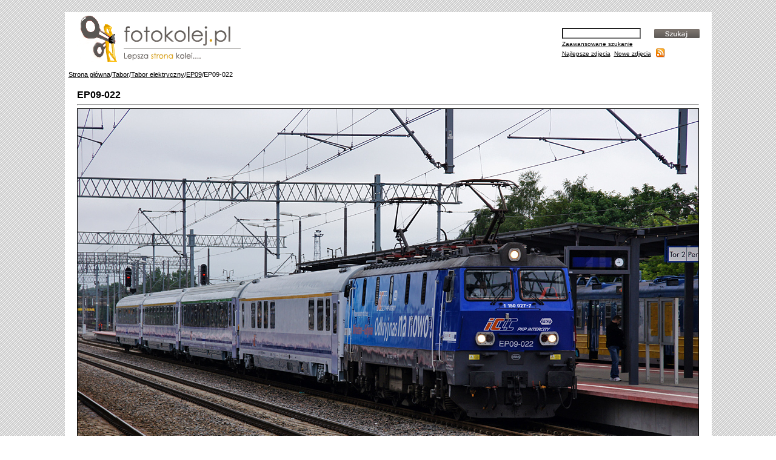

--- FILE ---
content_type: text/html
request_url: http://fotokolej.pl/img16668.search.htm
body_size: 3276
content:
<!DOCTYPE HTML PUBLIC "-//W3C//DTD HTML 4.01 Transitional//EN">
<html dir="ltr">
<head>
<title>EP09-022 - fotokolej.pl - Lepsza Strona Kolei</title>
<meta http-equiv="content-type" content="text/html; charset=ISO-8859-2" />
<META NAME="Author" CONTENT="Hamman" />
<META NAME="Keywords" CONTENT="Trako 2013,zdjęcia kolei, kolej, pkp, fotografia, skm,pomorskie, gkfk. pomorze, gdańsk" />
<META NAME="Description" CONTENT="EP09-022 w peronach Gdyni Głównej, podczas prezentacji nowych wagonów na trasę Gdynia Główna - Wrocław Główny. <br />
W składzie wagon konferencyjny (niedostępny dla oglądających), dwa wagony 1 klasy i jeden wagon 2 klasy." />
<link rel="shortcut icon" href="/favicon.ico" type="image/x-icon" />
<link rel="stylesheet" href="./templates/poland2/style.css" />

<meta property="og:title" content="EP09-022" />
<meta property="og:description" content="EP09-022 w peronach Gdyni Głównej, podczas prezentacji nowych wagonów na trasę Gdynia Główna - Wrocław Główny. <br />
W składzie wagon konferencyjny (niedostępny dla oglądających), dwa wagony 1 klasy i jeden wagon 2 klasy." />
<meta property="og:url" content="http://fotokolej.pl/img-ep09-022-16668.htm" />
<meta property="og:site_name" content="fotokolej.pl - Lepsza Strona Kolei"/>

</head>
<body bgcolor="#ffffff" text="#000000" link="#000000" vlink="#000000" alink="#000000" onload="preloadImages();">
<br />

<table width="844" border="0" cellspacing="0" cellpadding="0" align="center">
  <tr> 
    <td> 
      <table width="100%" border="0" cellspacing="0" cellpadding="0" class="tablehead"> 
 
        <tr> 
 <td width="6"><img src="./templates/poland2/images/spacer.gif" width="10" height="10" alt="" /></td>
          <td width="300"><a href="http://fotokolej.pl" title="Strona Główna"><img src="./templates/poland2/images/logo.gif" alt="" /></a></td>
          <td width="225" align="right"><br /><br />
            <form method="post" action="./search.htm">
              <table border="0" cellspacing="0" cellpadding="1">
                <tr> 
                  <td> 
                    <input type="text" name="search_keywords" size="15" class="searchinput" />
                  </td>
                  <td> 
                    <input type="image" src="./templates/poland2/images/search.jpg" onClick="this.form.submit()">

                  </td>
                </tr>
                <tr valign="top"> 
                  <td colspan="2"><a href="./search.htm" class="smalltext">Zaawansowane szukanie</a></td>
                </tr>
<tr>
 <td align="right" class="smalltext">
						<a href="./top.php">Najlepsze zdjęcia</a>&nbsp;
						<a href="./search.htm?search_new_images=1">Nowe zdjęcia</a>
					  </td><td class="smalltext"> &nbsp; 
  <a href="http://fotokolej.pl/rss.php?action=comments&amp;image_id=16668"><img src="./templates/poland2/images/rss.gif" border="0" width="15" height="15" alt="RSS Feed: EP09-022 (Komentarzy)" /></a>

</td>
</tr>
              </table>
            </form>
 <td width="10"><img src="./templates/poland2/images/spacer.gif" width="10" height="10" alt="" /></td>
</tr>                                 
      </table>
    </td>
  </tr>
  <tr> 
    <td class="bordercolor"> 
      <table width="750" border="0" cellspacing="1" cellpadding="0">
        <tr> 
          <td class="tablebgcolor"> 
            <table width="750" border="0" cellspacing="1" cellpadding="0">
              <tr> 
                <td class="navbar" height="23"> 
                  <table width="750" border="0" cellspacing="0" cellpadding="0">
                    <tr> 
<tr>

                 <td><img src="./templates/poland2/images/spacer.gif" width="4" height="4" alt="" /><span class="clickstream"><a href="./" class="clickstream">Strona główna</a>/<a href="./cat-tabor-160.htm" class="clickstream">Tabor</a>/<a href="./cat-tabor-elektryczny-1.htm" class="clickstream">Tabor elektryczny</a>/<a href="./cat-ep09-18.htm" class="clickstream">EP09</a>/EP09-022</span></td>
                     
                    </tr>
</td>
                  </table>
                </td>
              </tr>
            </table>
            <table width="750" border="0" cellspacing="0" cellpadding="0">
              <tr>
               
           
		
                <td width="1" class="bordercolor" valign="top"><img src="./templates/poland2/images/spacer.gif" width="1" height="1" alt="" /></td>
                <td width="18" valign="top"><img src="./templates/poland2/images/spacer.gif" width="18" height="18" alt="" /></td>
                <td width="750" valign="top"><br />
                  <b class="title">EP09-022</b>				  <hr size="1" />
                                    <div align="center">
				    <!-- Template file for JPG Files -->
<img src="./data/media/18/EP09-022_02.jpg" border="1" alt="EP09-022" width="1024" height="680" /><br />
</center><font color="#919191" size="1">&#169; Copyright autorzy zdjęć fotokolej.pl . Kopiowanie i rozpowszechnianie bez zgody autora zabronione.</font></center>
				    				    <br /><img src="./templates/poland2/images/lightbox_off.gif" border="0" alt="" />&nbsp;&nbsp;<img src="./templates/poland2/images/download_off.gif" border="0" alt="" />&nbsp;&nbsp;<img src="./templates/poland2/images/download_zip_off.gif" border="0" alt="" />		  
</div>
				  <br>


<table width="100%" border="0" cellspacing="0" cellpadding="0">
<tr><td class="head1">
<table width="100%" border="0" cellspacing="1" cellpadding="3">
     <tr> 
          <td valign="top" class="head1">Opis</td>
        </tr>
                          <tr> 
                            <td valign="top" class="row1"><b>Komentarz:</b></td>
                            <td valign="top" class="row1">EP09-022 w peronach Gdyni Głównej, podczas prezentacji nowych wagonów na trasę Gdynia Główna - Wrocław Główny. <br />
W składzie wagon konferencyjny (niedostępny dla oglądających), dwa wagony 1 klasy i jeden wagon 2 klasy.</td>
                          </tr>
    <tr> 
                            <td valign="top" class="row1"><b>Data wykonania zdjęcia:</b></td>
                            <td valign="top" class="row1"> 27-05-2014</td>
                          </tr>
                          <tr> 
                            <td valign="top" class="row2"><b>Słowa kluczowe:</b></td>
                            <td valign="top" class="row2"><a href="./search.htm?search_keywords=EP09">EP09</a>, <a href="./search.htm?search_keywords=EP09-022">EP09-022</a>, <a href="./search.htm?search_keywords=Gdynia_G%B3%F3wna">Gdynia_Główna</a>, <a href="./search.htm?search_keywords=Intercity">Intercity</a>, <a href="./search.htm?search_keywords=wiosna">wiosna</a>, <a href="./search.htm?search_keywords=pomorskie">pomorskie</a>, <a href="./search.htm?search_keywords=epoka">epoka</a>, <a href="./search.htm?search_keywords=dziewi%B1tka">dziewiątka</a></td>
                            

                          </tr>
                          <tr> 
                            <td valign="top" class="row1"><b>Data:</b></td>
                            <td valign="top" class="row1">28.05.2014 18:21</td>
                          </tr>
                          <tr> 
                            <td valign="top" class="row2"><b>Wyświetleń:</b></td>
                            <td valign="top" class="row2">5657</td>
                          </tr>
                          <tr> 
                            <td valign="top" class="row1"><b>Pobrań:</b></td>
                            <td valign="top" class="row1">0</td>
                          </tr>
                          <tr> 
                            <td valign="top" class="row2"><b>Ocena:</b></td>
                            <td valign="top" class="row2">7.28 (7 głosów)</td>
                          </tr>
                          <tr> 
                            <td valign="top" class="row2"><b>Wielkość pliku:</b></td>
                            <td valign="top" class="row2">579.7&nbsp;KB</td>
                          </tr>
						  <tr> 
                            <td valign="top" class="row2"><b>Dodał:</b></td>
                            <td valign="top" class="row2"><a href="./member.php?action=showprofile&amp;user_id=407">Hamman</a></td>

                                         </tr>
</td></tr></table>
      </table>


<br />

<table width="100%" border="0" cellspacing="0" cellpadding="0">
<tr><td class="head1">
<table width="100%" border="0" cellspacing="1" cellpadding="3">
     <tr> 
          <td valign="top" class="head1">Exif</td>
        </tr>
 <tr> 
                      <td class="bordercolor">
                        <table width="100%" border="0" cellpadding="3" cellspacing="0">
                         <tr> <tr> 
  <td valign="top" class="row1"><b>Make:</b></td>
  <td valign="top" class="row1">SONY</td>
</tr><tr> 
  <td valign="top" class="row2"><b>Model:</b></td>
  <td valign="top" class="row2">SLT-A55V</td>
</tr><tr> 
  <td valign="top" class="row1"><b>Czas migawki:</b></td>
  <td valign="top" class="row1">1/200</td>
</tr><tr> 
  <td valign="top" class="row2"><b>Przysłona:</b></td>
  <td valign="top" class="row2">F/9</td>
</tr><tr> 
  <td valign="top" class="row1"><b>Czulosc ISO:</b></td>
  <td valign="top" class="row1">200</td>
</tr><tr> 
  <td valign="top" class="row2"><b>Data:</b></td>
  <td valign="top" class="row2">27.05.2014 08:58:54</td>
</tr><tr> 
  <td valign="top" class="row1"><b>Ogniskowa:</b></td>
  <td valign="top" class="row1">90mm</td>
</tr></tr>
                        </table>
                      </td>
                                         </tr>
</td></tr></table>
                   </table>

<br />


<br />
<table width="100%" border="0" cellspacing="0" cellpadding="0">
<tr><td class="head1">
<table width="100%" border="0" cellspacing="1" cellpadding="3">
        <tr> 
          <td valign="top" class="head1">Jak głosowano?</td>
        </tr>
        <tr>
<td align="center" class="row2">

<div align="center"> 
 <div align=\"center\">
<table width=\"100%\" align=\"center\" cellspacing=\"0\" cellpadding=\"0\">
<tr>
<td align=\"center\"><p><div align=\"center\"><td><b> Ocenę dodał: </b></td>
<td><b> Ocena wystawiona: </b></td>
<td><b> Data wystawienia: </b></td>
</div></p>
</td>
</tr><tr>
	<td><p>
	<div align=\"center\"><td> Kolins </td>
	<td> &nbsp  &nbsp  &nbsp  8  </td>
	<td> 2014-05-28 23:31:05</td>
	</div></p>
	</td>
	</tr><tr>
	<td><p>
	<div align=\"center\"><td> anonim1981 </td>
	<td> &nbsp  &nbsp  &nbsp  7  </td>
	<td> 2014-05-29 14:56:47</td>
	</div></p>
	</td>
	</tr><tr>
	<td><p>
	<div align=\"center\"><td> Michał Gutowski </td>
	<td> &nbsp  &nbsp  &nbsp  7  </td>
	<td> 2014-05-29 15:18:40</td>
	</div></p>
	</td>
	</tr><tr>
	<td><p>
	<div align=\"center\"><td> Gagarin1030 ( &#8224; ) </td>
	<td> &nbsp  &nbsp  &nbsp  7  </td>
	<td> 2014-05-29 20:36:45</td>
	</div></p>
	</td>
	</tr><tr>
	<td><p>
	<div align=\"center\"><td> PixiorQ </td>
	<td> &nbsp  &nbsp  &nbsp  7  </td>
	<td> 2014-05-30 08:26:59</td>
	</div></p>
	</td>
	</tr></table> </div>


</td></tr></table>      
</td></tr></table>





<div align="center">
<br>
<center>
<script type="text/javascript"><!--
google_ad_client = "pub-9825268737858375";
//728x90, utworzono 08-01-05
google_ad_slot = "4899923196";
google_ad_width = 728;
google_ad_height = 90;
//--></script>
<script type="text/javascript"
src="http://pagead2.googlesyndication.com/pagead/show_ads.js">
</script>
</center>
<br>

</div>



   
<br />
<div align="center">								
<a name="comments"></a>
								
<table width="100%" border="0" cellspacing="0" cellpadding="0">
<tr><td class="head1">
<table width="100%" border="0" cellspacing="1" cellpadding="3">
 <tr> 
                          
                            <td valign="top" class="head1">Autor:</td>
                            <td valign="top" class="head1">Komentarz:</td>
                          </tr>
                          <tr><td class="commentrow1" colspan="2">Nie ma komentarzy dla tego zdjęcia</td></tr>                        </table>
                      </td>
                    </tr>
<tr>
<td>
</td>
</tr>
                  </table>
                  <br />
                              </div>  </td>


</tr>
                  </table><br />
                  <br />

                  <table width="100%" border="0" cellspacing="0" cellpadding="1">
                    <tr>
                      <td class="bordercolor">
                        <table width="100%" border="0" cellspacing="0" cellpadding="3">
                          <tr valign="top">
                            <td class="row2"> Poprzednie zdjęcie:<br />
                              <b><a href="./img-ep09-043-16721.htm">EP09-043</a></b>
                              <!-- <br /><br /><a href="./img-ep09-043-16721.htm"><img src="./data/thumbnails/18/EP09-043fot.jpg" border="1"></a> -->
                              &nbsp;</td>
                            <td align="right" class="row2"> &nbsp;Następne zdjęcie:<br />
                              <b><a href="./img-ep09-16651.htm">EP09</a></b>
                              <!-- <br /><br /><a href="./img-ep09-16651.htm"><img src="./data/thumbnails/18/EP09_2.jpg" border="1"></a> -->
                              </td>
                          </tr>
                        </table>
                      </td>
                    </tr>
                  </table>
                  <p>&nbsp;</p>
                </td>
                <td width="20" valign="top"><img src="./templates/poland2/images/spacer.gif" width="19" height="19" alt="" /></td>
              </tr>
            </table>
          </td>
        </tr>
      </table>
    </td>
  </tr>
  <tr>
    <td>
      <table width="640" border="0" cellspacing="0" cellpadding="0" class="tablebottom">
      
      </table>
    </td>
  </tr>
</table>
<center>
<br>
<br>
Sponsoring: <a href="http://junis.pl" title="Profesjonalne systemy informatyczne, dystrybucja oprogramowania dla małych i średnich firm - Symfonia" alt="Profesjonalne systemy informatyczne, dystrybucja oprogramowania dla małych i średnich firm - Symfonia">Junis</a></td>
                </td> <td width="10"><img src="./templates/poland2/images/spacer.gif" width="10" height="10" alt="" />
</center>

--- FILE ---
content_type: text/html; charset=utf-8
request_url: https://www.google.com/recaptcha/api2/aframe
body_size: 266
content:
<!DOCTYPE HTML><html><head><meta http-equiv="content-type" content="text/html; charset=UTF-8"></head><body><script nonce="djWa9K1ALtgm6WiZ28LFPA">/** Anti-fraud and anti-abuse applications only. See google.com/recaptcha */ try{var clients={'sodar':'https://pagead2.googlesyndication.com/pagead/sodar?'};window.addEventListener("message",function(a){try{if(a.source===window.parent){var b=JSON.parse(a.data);var c=clients[b['id']];if(c){var d=document.createElement('img');d.src=c+b['params']+'&rc='+(localStorage.getItem("rc::a")?sessionStorage.getItem("rc::b"):"");window.document.body.appendChild(d);sessionStorage.setItem("rc::e",parseInt(sessionStorage.getItem("rc::e")||0)+1);localStorage.setItem("rc::h",'1768760173606');}}}catch(b){}});window.parent.postMessage("_grecaptcha_ready", "*");}catch(b){}</script></body></html>

--- FILE ---
content_type: text/css
request_url: http://fotokolej.pl/templates/poland2/style.css
body_size: 1451
content:
body {
  background-image: url(images/bg.gif);
  color: #000000;
  font-family: Tahoma, Verdana, Arial, Helvetica, sans-serif;
  font-size: 11px;

}

hr {
  height: 1px; 
  color: #3086d2;
  background-image: images/bg.gif;
}

ul, li, p, td {
  color: #000000;
  font-family: Tahoma, Verdana, Arial, Helvetica, sans-serif;
  font-size: 11px;
}

.tablehead {
  background-color: #ffffff;
  color: #000000;
}

.tablebottom {
  background-color: #ffffff;
}

.bordercolor {
  background-color: ffffff;
}

.tablebgcolor {
  background-color: #ffffff;
}

.navbar {
  background-color: #ffffff;
  color: #000000;
}

.row1 {
  background-color: #ffffff;
  color: #000000;
}

.row2 {
  background-color: #ffffff;
  color: #000000;
}

.row3 {
  background-color: #ffffff;
  color: #000000;
  font-size: 11px;
}

.row4{
  background-color: #ffffff;
  color: #ffffff;
}

.row5{
  border: 1px;
  border-style: solid;
  border-color: #6d6865;
background-color: #ffffff;
color: #000000;
}

.head1 {
  background-image: url(images/me_bg.gif);
  color: #ffffff;
  font-family: Tahoma, Verdana, Arial, Helvetica, sans-serif;
  font-size: 11px;
  font-weight: bold;
}

.head1:hover {
  background-color: #6d6865;
  color: #000000;
  font-family: Tahoma, Verdana, Arial, Helvetica, sans-serif;
  font-size: 11px;
  font-weight: bold;
}


.head2 {
  background-color: #6d6865;
  color: #ffffff;
  font-family: Tahoma, Verdana, Arial, Helvetica, sans-serif;
  font-size: 11px;
  font-weight: bold;
}

.head4 {
  background-color: #6d6865;
  color: #ffffff;
  font-family: Tahoma, Verdana, Arial, Helvetica, sans-serif;
  font-size: 11px;
  font-weight: bold;
}

.head4:hover {
  background-color: #6d6865;
  color: #000000;
  font-family: Tahoma, Verdana, Arial, Helvetica, sans-serif;
  font-size: 11px;
  font-weight: bold;
}

.title {
  font-family: Arial,Helvetica,sans-serif;
  font-size: 16px;
  font-weight: bold;
}

.clickstream {
  font-family: Tahoma,Verdana,Arial,Helvetica,sans-serif;
  font-size: 11px;
}

.smalltext {
  font-family: Tahoma,Verdana,Arial,Helvetica,sans-serif;
  font-size: 10px;
  font-weight: normal;
}

.marktext {
  color: #FF0000;
  background-color: #ffffff;
}

.new {
  font-family: Tahoma,Verdana,Arial,Helvetica,sans-serif;
  font-size: 11px;
  color: #FF0000;
}

a:hover {
  color: #000000;
}

form {
  font-family: Tahoma,Verdana,Arial,Helvetica,sans-serif;
  font-size: 11px;
}

.logininput {
  background-color: #ffffff;
  font-family: Tahoma,Verdana,Arial,Helvetica,sans-serif;
  color: #000000;
  font-size: 11px;
  width: 130px;
}

.searchinput {
  background-color: #ffffff;
  font-family: Tahoma,Verdana,Arial,Helvetica,sans-serif;
  color: #000000;
  font-size: 11px;
  WIDTH: 130px;
}

.textarea {
  font-family: Tahoma,Verdana,Arial,Helvetica,sans-serif;
  color: #000000;
  font-size: 11px;
  width: 230px;
}

.input {
  font-family: Tahoma,Verdana,Arial,Helvetica,sans-serif;
  color: #000000;
  font-size: 11px;
  width: 230px;
}

.select {
  font-family: Tahoma,Verdana,Arial,Helvetica,sans-serif;
  color: #000000;
  font-size: 11px;
}

.setperpageselect {
  font-family: Tahoma,Verdana,Arial,Helvetica,sans-serif;
  color: #000000;
  font-size: 11px;
}

.categoryselect {
  font-family: Tahoma,Verdana,Arial,Helvetica,sans-serif;
  color: #000000;
  font-size: 11px;
}

.dropdownmarker {
  font-family: Tahoma,Verdana,Arial,Helvetica,sans-serif;
  background-color: #ffffff;
  color: #000000;
  font-size: 11px;
}

.button {
  font-family:  Tahoma,Verdana,Arial, Helvetica, sans-serif;
  background-color: #ffffff;
  color: #000000;
  font-size: 11px;
  font-weight: bold;
}

/*--Shoutbox--------------------------------------------------*/
.shouts {
border: 1px;
border-style:solid;
border-color: #6d6865; 
height: 120px;
width: 148px;
padding: 0px;
overflow: auto;
} .shoutinput {
background-color: #FFFFFF;
font-family: Tahoma,Verdana,Arial,Helvetica,sans-serif;
color: #0f5475;

font-size: 11px;
WIDTH: 130px;
} .shouttextarea {
font-family: Tahoma,Verdana,Arial,Helvetica,sans-serif;
color: #0f5475;
font-size: 11px;
} 


/*--Categories------------------------------------------------*/
.catbgcolor {
  background-color: #ffffff;
}

.maincat {
  font-family: Tahoma,Verdana,Arial,Helvetica,sans-serif;
  font-size: 11px;
  font-weight: bold;
}

.subcat {
  font-family: Tahoma,Verdana,Arial,Helvetica,sans-serif;
  font-size: 10px;
  font-weight: bold;
}

/*--Images----------------------------------------------------*/
.imagerow1 {
  background-color: #ffffff;
  color: #000000;
}

.imagerow2 {
  background-color: #ffffff;
  color: #000000;
}

/*--Comments--------------------------------------------------*/
.commentrow1 {
  background-color: #ffffff;
  color: #004c75;
}

.commentrow2 {
  background-color: #ffffff;
  color: #004c75;
}

.commentspacerrow {
  background-color: #d1d1d1;
  color: #004c75;
}

.commenttextarea {
  font-family: Tahoma,Verdana,Arial,Helvetica,sans-serif;
  color: #000000;
  font-size: 11px;
  width: 270px;
}

.commentinput {
  font-family: Tahoma,Verdana,Arial,Helvetica,sans-serif;
  color: #000000;
  font-size: 11px;
  width: 270px;
}

.smilie {
  background-color: transparent;
  background-repeat: no-repeat;
  border: none; cursor:hand;
}

/* RateMod */
.ratemodStandard, .ratemod1hover, .ratemod2hover, .ratemod3hover, .ratemod4hover, .ratemod5hover, .ratemod6hover, .ratemod7hover, .ratemod8hover, .ratemod9hover, .ratemod10hover {
    background: #fff;
    width: 18px;
    height: 12px;
    float: center;
    margin-right: 1px;
    border: 1px solid #004C75;
    text-decoration: none;
}
.ratemod1hover, .ratemod2hover, .ratemodr {
    cursor: hand;
    float: center;
    width: 18px;
    height: 12px;
    background: #690000;
    border: 1px solid #004C75;
    text-decoration: none;
}
.ratemod3hover, .ratemody {
    cursor: hand;
    float: center;
    width: 18px;
    height: 12px;
    background: #870000;
    border: 1px solid #004C75;
    text-decoration: none;
}
.ratemod4hover, .ratemody {
    cursor: hand;
    float: center;
    width: 18px;
    height: 12px;
    background: #A50000;
    border: 1px solid #004C75;
    text-decoration: none;
}
.ratemod5hover, .ratemody {
    cursor: hand;
    float: center;
    width: 18px;
    height: 12px;
    background: #C30000;
    border: 1px solid #004C75;
    text-decoration: none;
}
.ratemod6hover, .ratemody {
    cursor: hand;
    float: center;
    width: 18px;
    height: 12px;
    background: #E10000;
    border: 1px solid #004C75;
    text-decoration: none;
}
.ratemod7hover, .ratemody {
    cursor: hand;
    float: center;
    width: 18px;
    height: 12px;
    background: #FF0000;
    border: 1px solid #004C75;
    text-decoration: none;
}
.ratemod8hover, .ratemody {
    cursor: hand;
    float: center;
    width: 18px;
    height: 12px;
    background: #FF2828;
    border: 1px solid #004C75;
    text-decoration: none;
}
.ratemod9hover, .ratemody {
    cursor: hand;
    float: center;
    width: 18px;
    height: 12px;
    background: #FF5050;
    border: 1px solid #004C75;
    text-decoration: none;
}
.ratemod10hover, .ratemodg {
    cursor: hand;
    float: center;
    width: 18px;
    height: 12px;
    background: #FF7C50;
    border: 1px solid #004C75;
    text-decoration: none;
}

/* demo */

div.demolayout {
	width: 100%;
	margin: 0 0 20px 0;
}

ul.demolayout {
	list-style-type: none;
	width: 100%;
	float: left;
	background: url(pixel.gif) bottom left repeat-x;
}

ul.demolayout li {
	margin: 0 2px 0 0;
	float: left;
}

ul.demolayout a {
	float: left;
	display: block;
	padding: 4px 8px;
	border: 1px solid #ccc;
	border-bottom: 0;
	color: #666;
	background: #eee;
	text-decoration: none;
	font-weight: bold;
}

ul.demolayout a:hover {
	background: #fff;
}

ul.demolayout a.active {
	background: #fff;
	padding-bottom: 5px;
	cursor: default;
	color: red;
}

.tabs-container {
	clear: left;
	border: 1px solid #ccc;
	border-top: 0;
	padding: 20px 8px 0 8px;
}

#demo h2 {
	font-size: 100%;
	margin: 0 0 20px 0;
}

.miniukryj {
  background-image: url(images/me_bg.gif);
  color: #ffffff;
  font-family: Tahoma, Verdana, Arial, Helvetica, sans-serif;
  font-size: 8px;
  font-weight: bold;
}

.linki {
  color: #808080;
  font-family: Tahoma, Verdana, Arial, Helvetica, sans-serif;
  font-size: 11px;
  font-weight: bold;
 text-decoration: none;
}

.footer {
background-image: url(images/footer_bg.gif);
background-repeat: repeat-x;
width:99,5%;
height: 25px;
color: #ffffff;
margin-top: 5px;
padding-left: 5px;
padding-top: 7px;
font-size: 10px;
}

.footer a{
color: #ffffff;
}

.footer a:active a:focus a:visited a:hover{
color: #ffffff;
}